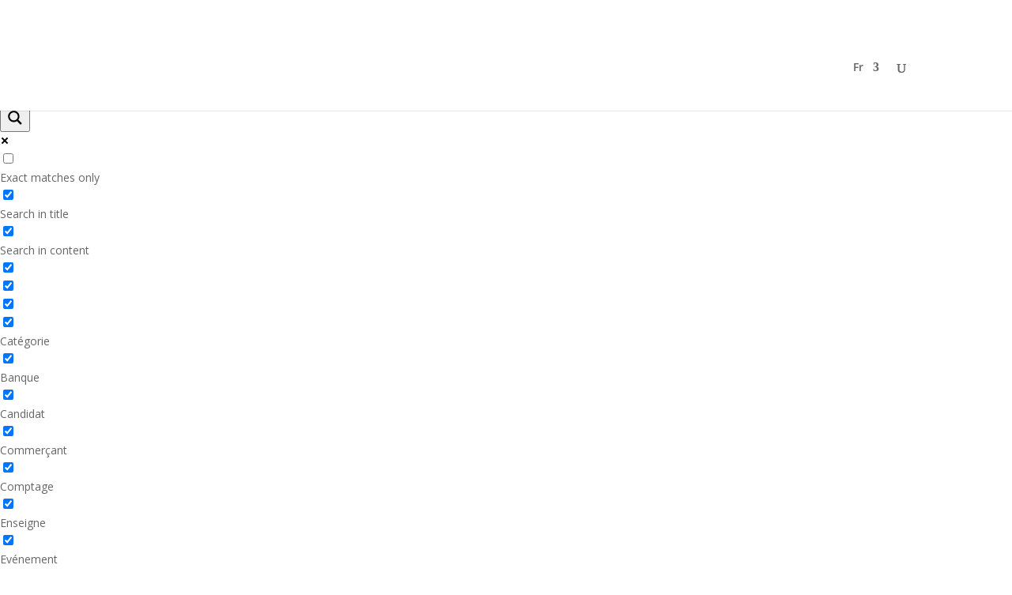

--- FILE ---
content_type: text/css
request_url: https://www.avem-groupe.com/wp-content/uploads/et-cache/global/et-divi-customizer-global.min.css?ver=1766158353
body_size: 1780
content:
body,.et_pb_column_1_2 .et_quote_content blockquote cite,.et_pb_column_1_2 .et_link_content a.et_link_main_url,.et_pb_column_1_3 .et_quote_content blockquote cite,.et_pb_column_3_8 .et_quote_content blockquote cite,.et_pb_column_1_4 .et_quote_content blockquote cite,.et_pb_blog_grid .et_quote_content blockquote cite,.et_pb_column_1_3 .et_link_content a.et_link_main_url,.et_pb_column_3_8 .et_link_content a.et_link_main_url,.et_pb_column_1_4 .et_link_content a.et_link_main_url,.et_pb_blog_grid .et_link_content a.et_link_main_url,body .et_pb_bg_layout_light .et_pb_post p,body .et_pb_bg_layout_dark .et_pb_post p{font-size:14px}.et_pb_slide_content,.et_pb_best_value{font-size:15px}.container,.et_pb_row,.et_pb_slider .et_pb_container,.et_pb_fullwidth_section .et_pb_title_container,.et_pb_fullwidth_section .et_pb_title_featured_container,.et_pb_fullwidth_header:not(.et_pb_fullscreen) .et_pb_fullwidth_header_container{max-width:1100px}.et_boxed_layout #page-container,.et_boxed_layout.et_non_fixed_nav.et_transparent_nav #page-container #top-header,.et_boxed_layout.et_non_fixed_nav.et_transparent_nav #page-container #main-header,.et_fixed_nav.et_boxed_layout #page-container #top-header,.et_fixed_nav.et_boxed_layout #page-container #main-header,.et_boxed_layout #page-container .container,.et_boxed_layout #page-container .et_pb_row{max-width:1260px}@media only screen and (min-width:981px){.et_pb_section{padding:3% 0}.et_pb_fullwidth_section{padding:0}.et_pb_row{padding:0% 0}.et_header_style_left #et-top-navigation,.et_header_style_split #et-top-navigation{padding:48px 0 0 0}.et_header_style_left #et-top-navigation nav>ul>li>a,.et_header_style_split #et-top-navigation nav>ul>li>a{padding-bottom:48px}.et_header_style_split .centered-inline-logo-wrap{width:95px;margin:-95px 0}.et_header_style_split .centered-inline-logo-wrap #logo{max-height:95px}.et_pb_svg_logo.et_header_style_split .centered-inline-logo-wrap #logo{height:95px}.et_header_style_centered #top-menu>li>a{padding-bottom:17px}.et_header_style_slide #et-top-navigation,.et_header_style_fullscreen #et-top-navigation{padding:39px 0 39px 0!important}.et_header_style_centered #main-header .logo_container{height:95px}}@media only screen and (min-width:1375px){.et_pb_row{padding:0px 0}.et_pb_section{padding:41px 0}.single.et_pb_pagebuilder_layout.et_full_width_page .et_post_meta_wrapper{padding-top:0px}.et_pb_fullwidth_section{padding:0}}.gchoice_4_16_1{height:20px}@-webkit-keyframes a{0%{-webkit-transform:translateX(-50%) translateY(-50%) scale(.9);transform:translateX(-50%) translateY(-50%) scale(.9);opacity:1}30%{opacity:1}to{-webkit-transform:translateX(-50%) translateY(-50%) scale(1.4);transform:translateX(-50%) translateY(-50%) scale(1.4);opacity:0}}@keyframes a{0%{-webkit-transform:translateX(-50%) translateY(-50%) scale(.9);transform:translateX(-50%) translateY(-50%) scale(.9);opacity:1}30%{opacity:1}to{-webkit-transform:translateX(-50%) translateY(-50%) scale(1.4);transform:translateX(-50%) translateY(-50%) scale(1.4);opacity:0}}.cbo-container{width:80%;margin:50px auto;max-width:1200px;font-family:Arial,sans-serif}.cbo-mapavem{display:none;position:relative;z-index:4}.cbo-mapavem .mapavem-schema img{display:block;width:100%;height:auto}.cbo-mapavem .mapavem-pointers{display:block;position:absolute;top:0;bottom:0;left:0;right:0}.cbo-mapavem .mapavem-pointers .pointers-el{position:absolute;display:block;width:4.5%;padding-bottom:4.5%;-webkit-transform:translateX(-50%) translateY(-50%);-ms-transform:translateX(-50%) translateY(-50%);transform:translateX(-50%) translateY(-50%)}.cbo-mapavem .mapavem-pointers .pointers-el .el-button{display:-webkit-box;display:-ms-flexbox;display:flex;-webkit-box-align:center;-ms-flex-align:center;align-items:center;-webkit-box-pack:center;-ms-flex-pack:center;justify-content:center;position:absolute;width:100%;height:100%;border:none;background:none;cursor:pointer;-webkit-transition:background .3s;-o-transition:background .3s;transition:background .3s}.cbo-mapavem .mapavem-pointers .pointers-el .el-button:focus{outline:0}.cbo-mapavem .mapavem-pointers .pointers-el .el-button:before{content:"";display:block;position:absolute;top:50%;left:50%;-webkit-transform:translateX(-50%) translateY(-50%);-ms-transform:translateX(-50%) translateY(-50%);transform:translateX(-50%) translateY(-50%);width:100%;height:100%;border:1px solid #fff;border-radius:50%;-webkit-animation:a 1s infinite cubic-bezier(.85,0,.15,1);animation:a 1s infinite cubic-bezier(.85,0,.15,1)}.cbo-mapavem .mapavem-pointers .pointers-el .el-button:after{content:"";display:block;position:absolute;top:0;left:0;width:100%;height:100%;border:none;background:#fff;border-radius:50%;z-index:2}.cbo-mapavem .mapavem-pointers .pointers-el .el-button img{display:block;position:relative;width:130%;height:auto;-webkit-transition:-webkit-filter .3s;transition:-webkit-filter .3s;-o-transition:filter .3s;transition:filter .3s;transition:filter .3s,-webkit-filter .3s;z-index:3}.cbo-mapavem .mapavem-pointers .pointers-el .el-button span.label{display:block;position:absolute;left:100%;top:50%;-webkit-transform:translateY(-50%) scaleX(0);-ms-transform:translateY(-50%) scaleX(0);transform:translateY(-50%) scaleX(0);-webkit-transform-origin:left;-ms-transform-origin:left;transform-origin:left;opacity:0;background:#e95a00;color:#fff;padding:.5rem 1rem .5rem 1.5rem;margin-left:-1rem;text-transform:uppercase;font-weight:600;font-size:12px;border-radius:0 1rem 1rem 0;z-index:1;text-align:left;white-space:nowrap;-webkit-transition:all .5s cubic-bezier(.85,0,.15,1);-o-transition:all .5s cubic-bezier(.85,0,.15,1);transition:all .5s cubic-bezier(.85,0,.15,1)}.cbo-mapavem .mapavem-pointers .pointers-el .el-button:hover span.label{-webkit-transform:translateY(-50%) scaleX(1);-ms-transform:translateY(-50%) scaleX(1);transform:translateY(-50%) scaleX(1);opacity:1}.cbo-mapavem .mapavem-pointers .pointers-el.el--active .el-button{color:#fff}.cbo-mapavem .mapavem-pointers .pointers-el.el--active .el-button:before{opacity:0!important}.cbo-mapavem .mapavem-pointers .pointers-el.el--active .el-button:after{background:#e95a00}.cbo-mapavem .mapavem-pointers .pointers-el.el--active .el-button img{-webkit-filter:brightness(0) invert(1);filter:brightness(0) invert(1)}.cbo-mapavem .mapavem-pointers .pointers-el.el--active .el-button span.label{-webkit-transform:translateY(-50%) scaleX(0);-ms-transform:translateY(-50%) scaleX(0);transform:translateY(-50%) scaleX(0);opacity:0}.cbo-mapavem .mapavem-pointers .pointers-el .el-infobox{display:none;position:absolute;top:50%;left:50%;-webkit-transform:translateX(-50%) translateY(-50%);-ms-transform:translateX(-50%) translateY(-50%);transform:translateX(-50%) translateY(-50%);width:17.5rem;padding:1.5rem 1.5rem 2rem;border-radius:15px;-webkit-box-shadow:0 3px 6px 0 rgba(0,0,0,.16);box-shadow:0 3px 6px 0 rgba(0,0,0,.16);background-color:hsla(0,0%,100%,.87);z-index:5}.cbo-mapavem .mapavem-pointers .pointers-el .el-infobox .infobox-close{display:block;border:none;background:none;width:1.5rem;height:1.5rem;border-radius:50%;position:absolute;top:.25rem;right:.25rem;cursor:pointer}.cbo-mapavem .mapavem-pointers .pointers-el .el-infobox .infobox-close img{display:block;width:100%;height:auto;-webkit-transition:-webkit-transform .3s cubic-bezier(.215,.6,.27,.995);transition:-webkit-transform .3s cubic-bezier(.215,.6,.27,.995);-o-transition:transform .3s cubic-bezier(.215,.6,.27,.995);transition:transform .3s cubic-bezier(.215,.6,.27,.995);transition:transform .3s cubic-bezier(.215,.6,.27,.995),-webkit-transform .3s cubic-bezier(.215,.6,.27,.995)}.cbo-mapavem .mapavem-pointers .pointers-el .el-infobox .infobox-close:focus{outline:0}.cbo-mapavem .mapavem-pointers .pointers-el .el-infobox .infobox-close:hover img{-webkit-transform:rotate(90deg);-ms-transform:rotate(90deg);transform:rotate(90deg)}.cbo-mapavem .mapavem-pointers .pointers-el .el-infobox .infobox-picture{display:block;position:relative;border-radius:12px;width:100%;padding-bottom:56.25%;overflow:hidden}.cbo-mapavem .mapavem-pointers .pointers-el .el-infobox .infobox-picture img{display:block;width:720%;max-width:none;height:auto;position:absolute;top:-25%;left:-365%}.cbo-mapavem .mapavem-pointers .pointers-el .el-infobox .infobox-picture iframe,.cbo-mapavem .mapavem-pointers .pointers-el .el-infobox .infobox-picture video{display:block;width:102%;height:102%;position:absolute;top:-1%;left:-1%}.cbo-mapavem .mapavem-pointers .pointers-el .el-infobox .infobox-content{display:block;text-decoration:none;margin-top:12px;padding-left:60px;position:relative}.cbo-mapavem .mapavem-pointers .pointers-el .el-infobox .infobox-content .content-icon{display:block;position:absolute;top:0;left:0;width:50px;height:auto}.cbo-mapavem .mapavem-pointers .pointers-el .el-infobox .infobox-content .content-icon img{display:block;width:100%;height:auto}.cbo-mapavem .mapavem-pointers .pointers-el .el-infobox .infobox-content .content-title{display:block;margin:0 0 20px;padding-top:12px;font-size:20px;font-weight:700;font-stretch:normal;font-style:normal;line-height:1.15;letter-spacing:normal;text-align:left;color:#707070}.cbo-mapavem .mapavem-pointers .pointers-el .el-infobox .infobox-content .content-text{display:block;margin:0 0 15px;font-size:12px;font-weight:400;font-stretch:normal;font-style:normal;line-height:1.14;letter-spacing:normal;text-align:left;color:hsla(0,0%,44%,.85)}.cbo-mapavem .mapavem-pointers .pointers-el .el-infobox .infobox-content .content-text a{color:#e95a00;text-decoration:none}.cbo-mapavem .mapavem-pointers .pointers-el .el-infobox .infobox-content .content-text a:hover{text-decoration:underline}.cbo-mapavem .mapavem-pointers .pointers-el .el-infobox .infobox-content .content-link{font-size:12px;font-weight:400;font-stretch:normal;font-style:normal;line-height:1.14;letter-spacing:normal;text-align:left;color:#e95a00;text-decoration:none}.cbo-mapavem .mapavem-pointers .pointers-el .el-infobox .infobox-content .content-link:hover{text-decoration:underline}.cbo-mapavem .mapavem-pointers .pointers-el:hover{z-index:4}.cbo-mapavem .mapavem-pointers .pointers-el.el--active{z-index:5}.cbo-mapavem .mapavem-pointers .pointers-el.el--active .el-infobox{display:block}@media (min-width:981px){.cbo-mapavem{display:block}}